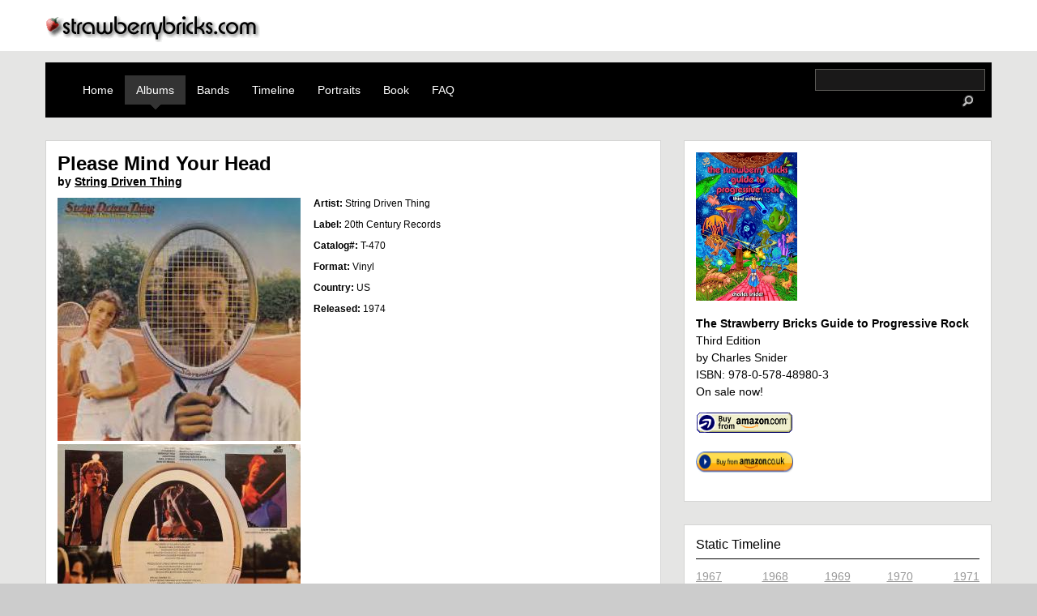

--- FILE ---
content_type: text/html; charset=utf-8
request_url: https://strawberrybricks.com/guide/releases/please-mind-your-head
body_size: 5054
content:
<!DOCTYPE html>
<html xml:lang="en" lang="en" dir="ltr">

<head>
<meta http-equiv="Content-Type" content="text/html; charset=utf-8" />
	<title>Please Mind Your Head | strawberrybricks.com</title>
	<meta name="viewport" content="width=device-width, initial-scale=1.0">
	<meta http-equiv="Content-Type" content="text/html; charset=utf-8" />
<link rel="shortcut icon" href="/sites/default/files/strawberrybricks_favicon.ico" type="image/x-icon" />
<meta property="fb:app_id" content="966242223397117" />
<meta property="og:title" content="Please Mind Your Head" />
<meta property="og:description" content="The Progressive Rock Album Of The Day" />
<meta property="og:type" content="website" />
<link rel="canonical" href="https://strawberrybricks.com/guide/releases/please-mind-your-head" />
<meta property="og:url" content="https://strawberrybricks.com/guide/releases/please-mind-your-head" />
	<link type="text/css" rel="stylesheet" media="all" href="/modules/aggregator/aggregator.css?4" />
<link type="text/css" rel="stylesheet" media="all" href="/modules/node/node.css?4" />
<link type="text/css" rel="stylesheet" media="all" href="/modules/system/defaults.css?4" />
<link type="text/css" rel="stylesheet" media="all" href="/modules/system/system.css?4" />
<link type="text/css" rel="stylesheet" media="all" href="/modules/system/system-menus.css?4" />
<link type="text/css" rel="stylesheet" media="all" href="/modules/user/user.css?4" />
<link type="text/css" rel="stylesheet" media="all" href="/sites/all/modules/cck/theme/content-module.css?4" />
<link type="text/css" rel="stylesheet" media="all" href="/sites/all/modules/date/date.css?4" />
<link type="text/css" rel="stylesheet" media="all" href="/sites/all/modules/discogs/discogs.css?4" />
<link type="text/css" rel="stylesheet" media="all" href="/sites/all/modules/filefield/filefield.css?4" />
<link type="text/css" rel="stylesheet" media="all" href="/sites/all/modules/fivestar/css/fivestar.css?4" />
<link type="text/css" rel="stylesheet" media="all" href="/sites/default/files/fivestar/basic/basic.css?4" />
<link type="text/css" rel="stylesheet" media="all" href="/sites/all/modules/video_filter/video_filter.css?4" />
<link type="text/css" rel="stylesheet" media="all" href="/sites/all/modules/cck/modules/fieldgroup/fieldgroup.css?4" />
<link type="text/css" rel="stylesheet" media="all" href="/sites/all/modules/views/css/views.css?4" />
<link type="text/css" rel="stylesheet" media="all" href="/sites/all/modules/honeypot/css/honeypot.css?4" />
<link type="text/css" rel="stylesheet" media="all" href="/sites/all/themes/strawberrybricks/html-elements.css?4" />
<link type="text/css" rel="stylesheet" media="all" href="/sites/all/themes/zen/zen/tabs.css?4" />
<link type="text/css" rel="stylesheet" media="all" href="/sites/all/themes/zen/zen/messages.css?4" />
<link type="text/css" rel="stylesheet" media="all" href="/sites/all/themes/zen/zen/block-editing.css?4" />
<link type="text/css" rel="stylesheet" media="all" href="/sites/all/themes/zen/zen/wireframes.css?4" />
<link type="text/css" rel="stylesheet" media="all" href="/sites/all/themes/strawberrybricks/clearfix.css?4" />
<link type="text/css" rel="stylesheet" media="all" href="/sites/all/themes/strawberrybricks/strawberrybricks.css?4" />
<link type="text/css" rel="stylesheet" media="print" href="/sites/all/themes/zen/zen/print.css?4" />
<!--[if IE]>
<link type="text/css" rel="stylesheet" media="all" href="/sites/all/themes/zen/zen/ie.css?4" />
<![endif]-->
	<script type="text/javascript" src="/misc/jquery.js?4"></script>
<script type="text/javascript" src="/misc/jquery-extend-3.4.0.js?4"></script>
<script type="text/javascript" src="/misc/jquery-html-prefilter-3.5.0-backport.js?4"></script>
<script type="text/javascript" src="/misc/drupal.js?4"></script>
<script type="text/javascript" src="/sites/all/modules/fivestar/js/fivestar.js?4"></script>
<script type="text/javascript" src="/sites/all/modules/google_analytics/googleanalytics.js?4"></script>
<script type="text/javascript" src="/sites/all/themes/strawberrybricks/strawberrybricks.js?4"></script>
<script type="text/javascript">
<!--//--><![CDATA[//><!--
jQuery.extend(Drupal.settings, { "basePath": "\u002F", "fivestar": { "titleUser": "Your rating: ", "titleAverage": "Average: ", "feedbackSavingVote": "Saving your vote...", "feedbackVoteSaved": "Your vote has been saved.", "feedbackDeletingVote": "Deleting your vote...", "feedbackVoteDeleted": "Your vote has been deleted." }, "googleanalytics": { "trackOutbound": 1 } });
//--><!]]>
</script>
<script type="text/javascript">
<!--//--><![CDATA[//><!--
(function(i,s,o,g,r,a,m){i["GoogleAnalyticsObject"]=r;i[r]=i[r]||function(){(i[r].q=i[r].q||[]).push(arguments)},i[r].l=1*new Date();a=s.createElement(o),m=s.getElementsByTagName(o)[0];a.async=1;a.src=g;m.parentNode.insertBefore(a,m)})(window,document,"script","//www.google-analytics.com/analytics.js","ga");ga("create", "UA-41745329-1", { "cookieDomain": "auto" });ga("set", "anonymizeIp", true);ga("send", "pageview");
//--><!]]>
</script>
</head>
<body class="not-front not-logged-in node-type-discogs one-sidebar sidebar-right page-guide-releases-please-mind-your-head section-guide">
	<a name="navigation-top" id="navigation-top"></a>
	<div id="logoDiv">
		<div class="logo__container">
			<a href="/" title="Home" rel="home"><img src="/sites/all/themes/strawberrybricks/images/sb_topLogo.png" alt="Home" id="logo__image" /></a>
		</div>
	</div>
	<div id="page"><div id="page-inner">
		<div id="navbar" class="clearfix">
			<div id="primary" class="clear-block-old"><ul class="links"><li class="menu-1215 first"><a href="/" title="">Home</a></li>
<li class="menu-2465 active-trail"><a href="/guide/year/1967-albums" title="">Albums</a></li>
<li class="menu-606"><a href="/guide/bands">Bands</a></li>
<li class="menu-438"><a href="/timeline" title="A dynamic timeline of major releases">Timeline</a></li>
<li class="menu-4188"><a href="/guide/portraits">Portraits</a></li>
<li class="menu-720"><a href="/the-book" title="The definitive progressive rock record guide">Book</a></li>
<li class="menu-692 last"><a href="/faq" title="FAQ">FAQ</a></li>
</ul>						<div id="search-box">
				<form action="/guide/releases/please-mind-your-head"  accept-charset="UTF-8" method="post" id="search-theme-form">
<div><div id="search" class="container-inline">
  <div class="form-item" id="edit-search-theme-form-1-wrapper">
 <label for="edit-search-theme-form-1"> </label>
 <input type="text" maxlength="128" name="search_theme_form" id="edit-search-theme-form-1" size="15" value="" title="Enter the terms you wish to search for." class="form-text" />
</div>
<input type="image" src="/sites/all/themes/strawberrybricks/images/icon_search.png" width="40" height="25" name="op" id="edit-submit-1" value="Search"  class="form-submit" />
<input type="hidden" name="form_build_id" id="form-9ukHH7210MJxwJh-i95Kisk3S4evPr7taHU-Kh0_S4E" value="form-9ukHH7210MJxwJh-i95Kisk3S4evPr7taHU-Kh0_S4E"  />
<input type="hidden" name="form_id" id="edit-search-theme-form" value="search_theme_form"  />
</div>

</div></form>
			</div>
					</div></div>
				<div id="main"><div id="main-inner" class="clearfix clear-block with-navbar">
			<div id="content"><div id="content-inner">
																<div id="content-header">
                                      <h1 class="title">Please Mind Your Head</h1>
                                                          </div> <!-- /#content-header -->
        
        <div id="content-area">
          
<div id="node-3321" class="node node-type-discogs"><div class="node-inner">

	
		
	
	<div class="artistLink">by <a href="/guide/bands/string-driven-thing">String Driven Thing</a></div>  
	<div class="content">
		<div class="field field-type-filefield field-field-discogs-cover">
    <div class="field-items">
            <div class="field-item odd">
                    <img src="https://strawberrybricks.com/system/files/imagecache/cover_medium/covers/please_mind_your_head.jpg" alt="" title="" width="300" height="300" class="imagecache imagecache-cover_medium imagecache-default imagecache-cover_medium_default"/>        </div>
              <div class="field-item even">
                    <img src="https://strawberrybricks.com/system/files/imagecache/cover_medium/covers/please_mind_your_head_0.jpg" alt="" title="" width="300" height="300" class="imagecache imagecache-cover_medium imagecache-default imagecache-cover_medium_default"/>        </div>
        </div>
</div>
    <div id="discogs-wrapper">
                        <div class="discogs-artist discogs-field">
            <span class="label">Artist: </span>
            <span class="data">String Driven Thing</span>
        </div>
                        <div class="discogs-label discogs-field">
            <span class="label">Label: </span>
            <span class="data">20th Century Records</span>
        </div>
                        <div class="discogs-cat-num discogs-field">
            <span class="label">Catalog#: </span>
            <span class="data">T-470</span>
        </div>
                        <div class="discogs-format discogs-field">
            <span class="label">Format: </span>
            <span class="data">Vinyl</span>
        </div>
                        <div class="discogs-country discogs-field">
            <span class="label">Country: </span>
            <span class="data">US</span>
        </div>
                        <div class="discogs-date discogs-field">
            <span class="label">Released: </span>
            <span class="data">1974</span>
        </div>
                    <table id="discogs-tracks">
        <thead>
            <tr>
                <td colspan="4" id="discogs-tracks-label">Tracklist</td>
            </tr>
        </thead>
        <tbody>
                    <tr class="track-data">
                <td class="track-position">
                    A1
                </td>
                <td class="track-artists">
                                    </td>
                <td class="track-title">
                    Overdrive
                </td>
                <td class="track-duration">
                    &nbsp;                </td>
            </tr>
                                            <tr class="track-data">
                <td class="track-position">
                    A2
                </td>
                <td class="track-artists">
                                    </td>
                <td class="track-title">
                    Without You
                </td>
                <td class="track-duration">
                    &nbsp;                </td>
            </tr>
                                            <tr class="track-data">
                <td class="track-position">
                    A3
                </td>
                <td class="track-artists">
                                    </td>
                <td class="track-title">
                    Josephine
                </td>
                <td class="track-duration">
                    &nbsp;                </td>
            </tr>
                                            <tr class="track-data">
                <td class="track-position">
                    A4
                </td>
                <td class="track-artists">
                                    </td>
                <td class="track-title">
                    Mrs O'Reilly
                </td>
                <td class="track-duration">
                    &nbsp;                </td>
            </tr>
                                            <tr class="track-data">
                <td class="track-position">
                    A5
                </td>
                <td class="track-artists">
                                    </td>
                <td class="track-title">
                    Man Of Means
                </td>
                <td class="track-duration">
                    &nbsp;                </td>
            </tr>
                                            <tr class="track-data">
                <td class="track-position">
                    B1
                </td>
                <td class="track-artists">
                                    </td>
                <td class="track-title">
                    Black Eyed Queen
                </td>
                <td class="track-duration">
                    &nbsp;                </td>
            </tr>
                                            <tr class="track-data">
                <td class="track-position">
                    B2
                </td>
                <td class="track-artists">
                                    </td>
                <td class="track-title">
                    Keep On Moving
                </td>
                <td class="track-duration">
                    &nbsp;                </td>
            </tr>
                                            <tr class="track-data">
                <td class="track-position">
                    B3
                </td>
                <td class="track-artists">
                                    </td>
                <td class="track-title">
                    Timpani For The Devil
                </td>
                <td class="track-duration">
                    &nbsp;                </td>
            </tr>
                                            <tr class="track-data">
                <td class="track-position">
                    B4
                </td>
                <td class="track-artists">
                                    </td>
                <td class="track-title">
                    To Know You Is To Love You
                </td>
                <td class="track-duration">
                    &nbsp;                </td>
            </tr>
                                        </tbody>
        </table>
                <div id="discogs-credits">
            <span class="label">Credits </span>
            <span class="data"><p>Artwork [Retouching] – Richard Manning (3)<br />
Bass Guitar, Vocals [High Vocals] – James Exell<br />
Drums, Percussion, Vocals – Colin Fairley<br />
Electric Guitar, Banjo, Acoustic Guitar, Vocals [Bass Vocals] – Alun Roberts<br />
Engineer – Tony Taverner<br />
Executive-Producer – A.D. Munt<br />
Harmonica, Bagpipes – Cuddly Juddley<br />
Lead Vocals – Kimberley Beacon*<br />
Mixed By – Howard Kilgour<br />
Mixed By [Assistant] – Phil Ault<br />
Piano, Electric Piano – Harry MacDonald<br />
Producer – A.D. Munt, String Driven Thing<br />
Sleeve – Hipgnosis (2), Peter Christopherson<br />
Violin, Viola – Grahame Smith*</p>
</span>
        </div>
                        </div>
<form action="/guide/releases/please-mind-your-head"  accept-charset="UTF-8" method="post" id="fivestar-form-node-3321" class="fivestar-widget">
<div><div class="fivestar-form-vote-3321 clear-block"><input type="hidden" name="content_type" id="edit-content-type" value="node"  />
<input type="hidden" name="content_id" id="edit-content-id" value="3321"  />
<div class="fivestar-form-item  fivestar-combo-text fivestar-average-stars fivestar-labels-hover"><div class="form-item" id="edit-vote-wrapper">
 <label for="edit-vote">Average: </label>
 <input type="hidden" name="vote_count" id="edit-vote-count" value="0"  />
<input type="hidden" name="vote_average" id="edit-vote-average" value="0"  />
<input type="hidden" name="auto_submit_path" id="edit-auto-submit-path" value="/fivestar/vote/node/3321/vote"  class="fivestar-path" />
<select name="vote" class="form-select" id="edit-vote-1" ><option value="-">Select rating</option><option value="20">For completists only</option><option value="40">Typical of artist&#039;s work</option><option value="60">Good example of artist&#039;s work</option><option value="80">Best example of artist&#039;s work</option><option value="100">Classic album of the era</option></select><input type="hidden" name="auto_submit_token" id="edit-auto-submit-token" value="6ca4e595853877d35681f81d8a45384f"  class="fivestar-token" />

 <div class="description"><div class="fivestar-summary fivestar-summary-combo fivestar-feedback-enabled"><span class="empty">No votes yet</span></div></div>
</div>
</div><input type="hidden" name="destination" id="edit-destination" value="node/3321"  />
<input type="submit" name="op" id="edit-fivestar-submit" value="Rate"  class="form-submit fivestar-submit" />
<input type="hidden" name="form_build_id" id="form-JbYUroxsZwMySznnR85CrBah6GFvwEvu3rwDx_DGLss" value="form-JbYUroxsZwMySznnR85CrBah6GFvwEvu3rwDx_DGLss"  />
<input type="hidden" name="form_id" id="edit-fivestar-form-node-3321" value="fivestar_form_node_3321"  />
<input type="hidden" name="honeypot_time" id="edit-honeypot-time" value="1769102201"  />
<div class="honeypot-textfield"><div class="form-item" id="edit-url-wrapper">
 <label for="edit-url">Leave this field blank: </label>
 <input type="text" maxlength="128" name="url" id="edit-url" size="20" value="" class="form-text" />
</div>
</div></div>
</div></form>
		</div>
			<div class="meta">
							<div style="float:right;display:inline; class="terms terms-inline">Tags: <ul class="links inline"><li class="taxonomy_term_50 first last"><a href="/taxonomy/term/50" rel="tag" title="1974 Albums">1974 Albums</a></li>
</ul></div>
							<div class="nodeLinks pageview"><ul class="links inline"><li class="comment_forbidden first last"><span><a href="/user/login?destination=comment%2Freply%2F3321%23comment-form">Login</a> to post comments</span></li>
</ul></div>
				</div>

	</div></div> <!-- /node-inner, /node -->
        </div>

        
        
      </div></div> <!-- /#content-inner, /#content -->

      

      
				<div id="sidebar-right"><div id="sidebar-right-inner" class="region region-right">
						<div id="rightBoxes">
				<div id="block-block-9" class="block block-block region-odd odd region-count-1 count-1"><div class="block-inner">

  
  <div class="content">
    <img src="https://strawberrybricks.com/sites/default/files/thirded.jpg" width="125" height="183" border=0 alt="book cover">
<p><b>The Strawberry Bricks Guide to Progressive Rock</b></br>
        Third Edition</br>
	by Charles Snider</br>
	ISBN: 978-0-578-48980-3</br>
        On sale now!<p>
<a href="https://amzn.to/39eAui9" target=new><img src="https://strawberrybricks.com/sites/default/files/graphic/amazon-ref.gif" width="120" height="28" border=0 alt="buy_now"></a>
<p>
	<a href="https://amzn.to/2JaeQkA" target=new><img src="https://strawberrybricks.com/sites/default/files/graphic/amazon-uk.png" width="120" height="28" border=1 alt="buy_now"></a><br>
	  </div>

  
</div></div> <!-- /block-inner, /block -->
<div id="block-block-6" class="block block-block region-even even region-count-2 count-2"><div class="block-inner">

  
  <div class="content">
    <h2 class="teaserStyle"><a href="/guide/releases">Static Timeline</a></h2> 
<table border="0" cellpadding="0" cellspacing="0" class="staticTimelineLinks"> 
    <tr> 
        <td class="first"><a href="/guide/releases/all/1967-Albums">1967</a></td> 
        <td><a href="/guide/releases/all/1968-Albums">1968</a></td> 
        <td><a href="/guide/releases/all/1969-Albums">1969</a></td> 
        <td><a href="/guide/releases/all/1970-Albums">1970</a></td> 
        <td class="last"><a href="/guide/releases/all/1971-Albums">1971</a></td> 
    </tr> 
    <tr> 
        <td class="first"><a href="/guide/releases/all/1972-Albums">1972</a></td> 
        <td><a href="/guide/releases/all/1973-Albums">1973</a></td> 
        <td><a href="/guide/releases/all/1974-Albums">1974</a></td> 
        <td><a href="/guide/releases/all/1975-Albums">1975</a></td> 
        <td class="last"><a href="/guide/releases/all/1976-Albums">1976</a></td> 
    </tr> 
    <tr> 
        <td class="first"><a href="/guide/releases/all/1977-Albums">1977</a></td> 
        <td><a href="/guide/releases/all/1978-Albums">1978</a></td> 
        <td><a href="/guide/releases/all/1979-Albums">1979</a></td> 
        <td><a href="/guide/releases/all/1980-Albums">1980</a></td> 
        <td class="last"><a href="/guide/releases/all/1981-Albums">1981</a></td> 
    </tr> 
</table>    </div>

  
</div></div> <!-- /block-inner, /block -->
			</div>
								</div></div> <!-- /#sidebar-right-inner, /#sidebar-right -->
		
    </div></div> <!-- /#main-inner, /#main -->



  </div></div> <!-- /#page-inner, /#page -->

	<div id="footer" class="clearfix">
		<div id="footer-message">
			All text &copy;2000-2026 strawberrybricks.com. All rights reserved.											</div>
		<div id="footer-navlinks">
			<ul id="footer-navlinks-1">
				<li><a href="/guide/year">Albums</a></li>
				<li><a href="/guide/bands">Bands</a></li>		
				<li><a href="/timeline">Timeline</a></li>
				<li><a href="/the-book">Book</a></li>
			</ul>		
			<ul id="footer-navlinks-2">
				<li><a href="/faq">FAQ</a></li>
				<li><a href="/content/terms-use">Terms of Use</a></li>
				<li><a href="/content/privacy-policy">Privacy Policy</a></li>
				<li><a href="/sitemap">Site Map</a></li>
			</ul>
			<ul id="footer-navlinks-3">
				<li><a href="/contact">Contact Us</a></li>
				<li><a href="/user">Login</a></li>
							</ul>
			<ul id="footer-navlinks-4">
		        	<li>Social Media:</li>
                                <li><a href="https://www.facebook.com/pages/The-Strawberry-Bricks-Guide-To-Progressive-Rock/249539411758350?sk=info" target="new"><img src="https://strawberrybricks.com/facebook.gif" width="72" height="22" border="0" alt="Find The Strawberry Bricks Guide to Progressive Rock on Facebook"></a></li>
                                <li><a href="https://bsky.app/profile/strawberrybricks.com" target="_blank" rel="noopener noreferrer">Bluesy.app</a></li>
			</ul>
		</div>
	</div>
</body>
</html>


--- FILE ---
content_type: text/css
request_url: https://strawberrybricks.com/sites/all/themes/strawberrybricks/html-elements.css?4
body_size: 26
content:
/* Nothing to see here */
